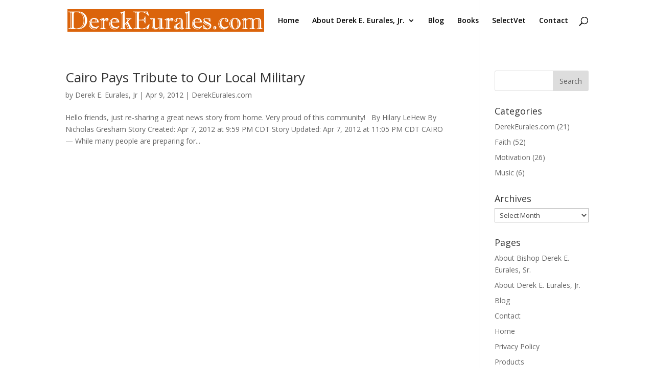

--- FILE ---
content_type: text/html; charset=UTF-8
request_url: http://www.derekeurales.com/tag/easter-sunday/
body_size: 18181
content:
<!DOCTYPE html>
<html lang="en-US">
<head>
	<meta charset="UTF-8" />
<meta http-equiv="X-UA-Compatible" content="IE=edge">
	<link rel="pingback" href="http://www.derekeurales.com/xmlrpc.php" />

	<script type="text/javascript">
		document.documentElement.className = 'js';
	</script>

	<script>var et_site_url='http://www.derekeurales.com';var et_post_id='0';function et_core_page_resource_fallback(a,b){"undefined"===typeof b&&(b=a.sheet.cssRules&&0===a.sheet.cssRules.length);b&&(a.onerror=null,a.onload=null,a.href?a.href=et_site_url+"/?et_core_page_resource="+a.id+et_post_id:a.src&&(a.src=et_site_url+"/?et_core_page_resource="+a.id+et_post_id))}
</script><title>Easter Sunday | DerekEurales.com</title>
<link rel='dns-prefetch' href='//fonts.googleapis.com' />
<link rel='dns-prefetch' href='//s.w.org' />
<link rel="alternate" type="application/rss+xml" title="DerekEurales.com &raquo; Feed" href="http://www.derekeurales.com/feed/" />
<link rel="alternate" type="application/rss+xml" title="DerekEurales.com &raquo; Comments Feed" href="http://www.derekeurales.com/comments/feed/" />
<link rel="alternate" type="application/rss+xml" title="DerekEurales.com &raquo; Easter Sunday Tag Feed" href="http://www.derekeurales.com/tag/easter-sunday/feed/" />
		<script type="text/javascript">
			window._wpemojiSettings = {"baseUrl":"https:\/\/s.w.org\/images\/core\/emoji\/11\/72x72\/","ext":".png","svgUrl":"https:\/\/s.w.org\/images\/core\/emoji\/11\/svg\/","svgExt":".svg","source":{"concatemoji":"http:\/\/www.derekeurales.com\/wp-includes\/js\/wp-emoji-release.min.js?ver=4.9.25"}};
			!function(e,a,t){var n,r,o,i=a.createElement("canvas"),p=i.getContext&&i.getContext("2d");function s(e,t){var a=String.fromCharCode;p.clearRect(0,0,i.width,i.height),p.fillText(a.apply(this,e),0,0);e=i.toDataURL();return p.clearRect(0,0,i.width,i.height),p.fillText(a.apply(this,t),0,0),e===i.toDataURL()}function c(e){var t=a.createElement("script");t.src=e,t.defer=t.type="text/javascript",a.getElementsByTagName("head")[0].appendChild(t)}for(o=Array("flag","emoji"),t.supports={everything:!0,everythingExceptFlag:!0},r=0;r<o.length;r++)t.supports[o[r]]=function(e){if(!p||!p.fillText)return!1;switch(p.textBaseline="top",p.font="600 32px Arial",e){case"flag":return s([55356,56826,55356,56819],[55356,56826,8203,55356,56819])?!1:!s([55356,57332,56128,56423,56128,56418,56128,56421,56128,56430,56128,56423,56128,56447],[55356,57332,8203,56128,56423,8203,56128,56418,8203,56128,56421,8203,56128,56430,8203,56128,56423,8203,56128,56447]);case"emoji":return!s([55358,56760,9792,65039],[55358,56760,8203,9792,65039])}return!1}(o[r]),t.supports.everything=t.supports.everything&&t.supports[o[r]],"flag"!==o[r]&&(t.supports.everythingExceptFlag=t.supports.everythingExceptFlag&&t.supports[o[r]]);t.supports.everythingExceptFlag=t.supports.everythingExceptFlag&&!t.supports.flag,t.DOMReady=!1,t.readyCallback=function(){t.DOMReady=!0},t.supports.everything||(n=function(){t.readyCallback()},a.addEventListener?(a.addEventListener("DOMContentLoaded",n,!1),e.addEventListener("load",n,!1)):(e.attachEvent("onload",n),a.attachEvent("onreadystatechange",function(){"complete"===a.readyState&&t.readyCallback()})),(n=t.source||{}).concatemoji?c(n.concatemoji):n.wpemoji&&n.twemoji&&(c(n.twemoji),c(n.wpemoji)))}(window,document,window._wpemojiSettings);
		</script>
		<meta content="Divi Child v.1.0" name="generator"/><style type="text/css">
img.wp-smiley,
img.emoji {
	display: inline !important;
	border: none !important;
	box-shadow: none !important;
	height: 1em !important;
	width: 1em !important;
	margin: 0 .07em !important;
	vertical-align: -0.1em !important;
	background: none !important;
	padding: 0 !important;
}
</style>
<link rel='stylesheet' id='parent-style-css'  href='http://www.derekeurales.com/wp-content/themes/Divi/style.css?ver=4.9.25' type='text/css' media='all' />
<link rel='stylesheet' id='divi-fonts-css'  href='http://fonts.googleapis.com/css?family=Open+Sans:300italic,400italic,600italic,700italic,800italic,400,300,600,700,800&#038;subset=latin,latin-ext' type='text/css' media='all' />
<link rel='stylesheet' id='divi-style-css'  href='http://www.derekeurales.com/wp-content/themes/Divi-Child/style.css?ver=4.4.2' type='text/css' media='all' />
<link rel='stylesheet' id='dashicons-css'  href='http://www.derekeurales.com/wp-includes/css/dashicons.min.css?ver=4.9.25' type='text/css' media='all' />
<script type='text/javascript' src='http://www.derekeurales.com/wp-includes/js/jquery/jquery.js?ver=1.12.4'></script>
<script type='text/javascript' src='http://www.derekeurales.com/wp-includes/js/jquery/jquery-migrate.min.js?ver=1.4.1'></script>
<script type='text/javascript' src='http://www.derekeurales.com/wp-content/themes/Divi/core/admin/js/es6-promise.auto.min.js?ver=4.9.25'></script>
<script type='text/javascript'>
/* <![CDATA[ */
var et_core_api_spam_recaptcha = {"site_key":"","page_action":{"action":"cairo_pays_tribute_to_our_local_military"}};
/* ]]> */
</script>
<script type='text/javascript' src='http://www.derekeurales.com/wp-content/themes/Divi/core/admin/js/recaptcha.js?ver=4.9.25'></script>
<link rel='https://api.w.org/' href='http://www.derekeurales.com/wp-json/' />
<link rel="EditURI" type="application/rsd+xml" title="RSD" href="http://www.derekeurales.com/xmlrpc.php?rsd" />
<link rel="wlwmanifest" type="application/wlwmanifest+xml" href="http://www.derekeurales.com/wp-includes/wlwmanifest.xml" /> 
<meta name="generator" content="WordPress 4.9.25" />
<meta name="viewport" content="width=device-width, initial-scale=1.0, maximum-scale=1.0, user-scalable=0" /><link rel="shortcut icon" href="http://www.derekeurales.com/wp-content/uploads/2018/01/cropped-Derek-Hawaii-Signing-2.jpg" /><script type="text/javascript">
jQuery(document).ready(function(){
jQuery(".et-social-icon a").attr('target', '_blank');
});
</script><link rel="stylesheet" id="et-divi-customizer-global-cached-inline-styles" href="http://www.derekeurales.com/wp-content/et-cache/global/et-divi-customizer-global-17675481277155.min.css" onerror="et_core_page_resource_fallback(this, true)" onload="et_core_page_resource_fallback(this)" /></head>
<body class="archive tag tag-easter-sunday tag-415 et_pb_button_helper_class et_transparent_nav et_fixed_nav et_show_nav et_primary_nav_dropdown_animation_fade et_secondary_nav_dropdown_animation_fade et_header_style_left et_pb_footer_columns4 et_cover_background et_pb_gutter osx et_pb_gutters3 et_right_sidebar et_divi_theme et-db et_minified_js et_minified_css">
	<div id="page-container">

	
	
			<header id="main-header" data-height-onload="66">
			<div class="container clearfix et_menu_container">
							<div class="logo_container">
					<span class="logo_helper"></span>
					<a href="http://www.derekeurales.com/">
						<img src="http://www.derekeurales.com/wp-content/uploads/2018/02/DerekEurales-dotcom-words1.png" alt="DerekEurales.com" id="logo" data-height-percentage="54" />
					</a>
				</div>
							<div id="et-top-navigation" data-height="66" data-fixed-height="40">
											<nav id="top-menu-nav">
						<ul id="top-menu" class="nav"><li id="menu-item-900" class="menu-item menu-item-type-custom menu-item-object-custom menu-item-home menu-item-900"><a href="http://www.derekeurales.com">Home</a></li>
<li id="menu-item-1282" class="menu-item menu-item-type-post_type menu-item-object-page menu-item-has-children menu-item-1282"><a href="http://www.derekeurales.com/about-derek-jr/">About Derek E. Eurales, Jr.</a>
<ul class="sub-menu">
	<li id="menu-item-1283" class="menu-item menu-item-type-post_type menu-item-object-page menu-item-1283"><a href="http://www.derekeurales.com/about-derek-sr/">About Bishop Derek E. Eurales, Sr.</a></li>
</ul>
</li>
<li id="menu-item-1276" class="menu-item menu-item-type-post_type menu-item-object-page menu-item-1276"><a href="http://www.derekeurales.com/blog/">Blog</a></li>
<li id="menu-item-1284" class="menu-item menu-item-type-custom menu-item-object-custom menu-item-1284"><a href="/#principles-book">Books</a></li>
<li id="menu-item-1308" class="menu-item menu-item-type-post_type menu-item-object-page menu-item-1308"><a href="http://www.derekeurales.com/selectvet/">SelectVet</a></li>
<li id="menu-item-1277" class="menu-item menu-item-type-custom menu-item-object-custom menu-item-1277"><a href="/#contact">Contact</a></li>
</ul>						</nav>
					
					
					
										<div id="et_top_search">
						<span id="et_search_icon"></span>
					</div>
					
					<div id="et_mobile_nav_menu">
				<div class="mobile_nav closed">
					<span class="select_page">Select Page</span>
					<span class="mobile_menu_bar mobile_menu_bar_toggle"></span>
				</div>
			</div>				</div> <!-- #et-top-navigation -->
			</div> <!-- .container -->
			<div class="et_search_outer">
				<div class="container et_search_form_container">
					<form role="search" method="get" class="et-search-form" action="http://www.derekeurales.com/">
					<input type="search" class="et-search-field" placeholder="Search &hellip;" value="" name="s" title="Search for:" />					</form>
					<span class="et_close_search_field"></span>
				</div>
			</div>
		</header> <!-- #main-header -->
			<div id="et-main-area">
	
<div id="main-content">
	<div class="container">
		<div id="content-area" class="clearfix">
			<div id="left-area">
		
					<article id="post-767" class="et_pb_post post-767 post type-post status-publish format-standard hentry category-derekeurales-com tag-cairo-pays-tribute tag-easter-sunday tag-fighting-for-our-country tag-honor-the-military tag-illinois tag-key-to-the-city tag-mayor-tyrone-coleman tag-our-local-military tag-special-dinner tag-the-2011-floods tag-the-rebuild-process tag-the-ultimate-sacrifice">

				
															<h2 class="entry-title"><a href="http://www.derekeurales.com/cairo-pays-tribute-to-our-local-military/">Cairo Pays Tribute to Our Local Military</a></h2>
					
					<p class="post-meta"> by <span class="author vcard"><a href="http://www.derekeurales.com/author/deej/" title="Posts by Derek E. Eurales, Jr" rel="author">Derek E. Eurales, Jr</a></span> | <span class="published">Apr 9, 2012</span> | <a href="http://www.derekeurales.com/category/derekeurales-com/" rel="category tag">DerekEurales.com</a></p>Hello friends, just re-sharing a great news story from home. Very proud of this community! &nbsp; By Hilary LeHew By Nicholas Gresham Story Created: Apr 7, 2012 at 9:59 PM CDT Story Updated: Apr 7, 2012 at 11:05 PM CDT CAIRO &#8212; While many people are preparing for...				
					</article> <!-- .et_pb_post -->
			<div class="pagination clearfix">
	<div class="alignleft"></div>
	<div class="alignright"></div>
</div>			</div> <!-- #left-area -->

				<div id="sidebar">
		<div id="search-3" class="et_pb_widget widget_search"><form role="search" method="get" id="searchform" class="searchform" action="http://www.derekeurales.com/">
				<div>
					<label class="screen-reader-text" for="s">Search for:</label>
					<input type="text" value="" name="s" id="s" />
					<input type="submit" id="searchsubmit" value="Search" />
				</div>
			</form></div> <!-- end .et_pb_widget --><div id="categories-7" class="et_pb_widget widget_categories"><h4 class="widgettitle">Categories</h4>		<ul>
	<li class="cat-item cat-item-1"><a href="http://www.derekeurales.com/category/derekeurales-com/" title="DerekEurales.com">DerekEurales.com</a> (21)
</li>
	<li class="cat-item cat-item-3"><a href="http://www.derekeurales.com/category/faith/" title="Faith">Faith</a> (52)
</li>
	<li class="cat-item cat-item-4"><a href="http://www.derekeurales.com/category/motivation/" title="Motivation">Motivation</a> (26)
</li>
	<li class="cat-item cat-item-5"><a href="http://www.derekeurales.com/category/music/" title="Music">Music</a> (6)
</li>
		</ul>
</div> <!-- end .et_pb_widget --><div id="archives-5" class="et_pb_widget widget_archive"><h4 class="widgettitle">Archives</h4>		<label class="screen-reader-text" for="archives-dropdown-5">Archives</label>
		<select id="archives-dropdown-5" name="archive-dropdown" onchange='document.location.href=this.options[this.selectedIndex].value;'>
			
			<option value="">Select Month</option>
				<option value='http://www.derekeurales.com/2015/11/'> November 2015 </option>
	<option value='http://www.derekeurales.com/2015/03/'> March 2015 </option>
	<option value='http://www.derekeurales.com/2015/01/'> January 2015 </option>
	<option value='http://www.derekeurales.com/2014/12/'> December 2014 </option>
	<option value='http://www.derekeurales.com/2014/10/'> October 2014 </option>
	<option value='http://www.derekeurales.com/2014/07/'> July 2014 </option>
	<option value='http://www.derekeurales.com/2014/06/'> June 2014 </option>
	<option value='http://www.derekeurales.com/2014/01/'> January 2014 </option>
	<option value='http://www.derekeurales.com/2013/11/'> November 2013 </option>
	<option value='http://www.derekeurales.com/2013/04/'> April 2013 </option>
	<option value='http://www.derekeurales.com/2013/02/'> February 2013 </option>
	<option value='http://www.derekeurales.com/2012/12/'> December 2012 </option>
	<option value='http://www.derekeurales.com/2012/11/'> November 2012 </option>
	<option value='http://www.derekeurales.com/2012/10/'> October 2012 </option>
	<option value='http://www.derekeurales.com/2012/09/'> September 2012 </option>
	<option value='http://www.derekeurales.com/2012/04/'> April 2012 </option>
	<option value='http://www.derekeurales.com/2012/03/'> March 2012 </option>
	<option value='http://www.derekeurales.com/2012/02/'> February 2012 </option>
	<option value='http://www.derekeurales.com/2012/01/'> January 2012 </option>
	<option value='http://www.derekeurales.com/2011/12/'> December 2011 </option>

		</select>
		</div> <!-- end .et_pb_widget --><div id="pages-4" class="et_pb_widget widget_pages"><h4 class="widgettitle">Pages</h4>		<ul>
			<li class="page_item page-item-2"><a href="http://www.derekeurales.com/about-derek-sr/">About Bishop Derek E. Eurales, Sr.</a></li>
<li class="page_item page-item-36"><a href="http://www.derekeurales.com/about-derek-jr/">About Derek E. Eurales, Jr.</a></li>
<li class="page_item page-item-1269"><a href="http://www.derekeurales.com/blog/">Blog</a></li>
<li class="page_item page-item-226"><a href="http://www.derekeurales.com/contact/">Contact</a></li>
<li class="page_item page-item-1045"><a href="http://www.derekeurales.com/">Home</a></li>
<li class="page_item page-item-224"><a href="http://www.derekeurales.com/privacy-policy/">Privacy Policy</a></li>
<li class="page_item page-item-794"><a href="http://www.derekeurales.com/products/">Products</a></li>
<li class="page_item page-item-1305"><a href="http://www.derekeurales.com/selectvet/">SelectVet</a></li>
		</ul>
		</div> <!-- end .et_pb_widget -->	</div> <!-- end #sidebar -->
		</div> <!-- #content-area -->
	</div> <!-- .container -->
</div> <!-- #main-content -->


			<footer id="main-footer">
				

		
				<div id="footer-bottom">
					<div class="container clearfix">
				<ul class="et-social-icons">

	<li class="et-social-icon et-social-facebook">
		<a href="https://www.facebook.com/derekeuralesjr" class="icon">
			<span>Facebook</span>
		</a>
	</li>
	<li class="et-social-icon et-social-twitter">
		<a href="https://twitter.com/DerekEuralesJr" class="icon">
			<span>Twitter</span>
		</a>
	</li>
	<li class="et-social-icon et-social-linkedin">
		<a href="https://www.linkedin.com/in/derekeuralesjr/" class="icon">
			<span>Linkedin</span>
		</a>
	</li>
	<li class="et-social-icon et-social-rss">
		<a href="http://www.derekeurales.com/feed/" class="icon">
			<span>RSS</span>
		</a>
	</li>

</ul><div id="footer-info">Copyright Derek Eurales. All rights reserved. | Designed by <a href="https://johnnywhitfield.com" target="_blank">Johnny Whitfield</a> | Powered by <a href="https://electricgrowth.com" target="_blank">Electric Growth</a></div>					</div>	<!-- .container -->
				</div>
			</footer> <!-- #main-footer -->
		</div> <!-- #et-main-area -->


	</div> <!-- #page-container -->

	<script type='text/javascript'>
/* <![CDATA[ */
var DIVI = {"item_count":"%d Item","items_count":"%d Items"};
var et_shortcodes_strings = {"previous":"Previous","next":"Next"};
var et_pb_custom = {"ajaxurl":"http:\/\/www.derekeurales.com\/wp-admin\/admin-ajax.php","images_uri":"http:\/\/www.derekeurales.com\/wp-content\/themes\/Divi\/images","builder_images_uri":"http:\/\/www.derekeurales.com\/wp-content\/themes\/Divi\/includes\/builder\/images","et_frontend_nonce":"4d780301a9","subscription_failed":"Please, check the fields below to make sure you entered the correct information.","et_ab_log_nonce":"ddd23c1915","fill_message":"Please, fill in the following fields:","contact_error_message":"Please, fix the following errors:","invalid":"Invalid email","captcha":"Captcha","prev":"Prev","previous":"Previous","next":"Next","wrong_captcha":"You entered the wrong number in captcha.","wrong_checkbox":"Checkbox","ignore_waypoints":"no","is_divi_theme_used":"1","widget_search_selector":".widget_search","ab_tests":[],"is_ab_testing_active":"","page_id":"767","unique_test_id":"","ab_bounce_rate":"5","is_cache_plugin_active":"no","is_shortcode_tracking":"","tinymce_uri":""}; var et_frontend_scripts = {"builderCssContainerPrefix":"#et-boc","builderCssLayoutPrefix":"#et-boc .et-l"};
var et_pb_box_shadow_elements = [];
var et_pb_motion_elements = {"desktop":[],"tablet":[],"phone":[]};
/* ]]> */
</script>
<script type='text/javascript' src='http://www.derekeurales.com/wp-content/themes/Divi/js/custom.unified.js?ver=4.4.2'></script>
<script type='text/javascript' src='http://www.derekeurales.com/wp-content/themes/Divi/core/admin/js/common.js?ver=4.4.2'></script>
<script type='text/javascript' src='http://www.derekeurales.com/wp-includes/js/wp-embed.min.js?ver=4.9.25'></script>
</body>
</html>


--- FILE ---
content_type: text/css
request_url: http://www.derekeurales.com/wp-content/themes/Divi-Child/style.css?ver=4.4.2
body_size: 377
content:
/* 
 Theme Name:   Divi Child
 Theme URI:    
 Description:  adding social icon
 Author:       WebProgrammer Testing
 Author URI:   
 Template:     Divi
 Version:      1.0
 License:      GNU General Public License v2 or later
 License URI:  http://www.gnu.org/licenses/gpl-2.0.html

 /* == Add your own styles below this line ==
--------------------------------------------*/

